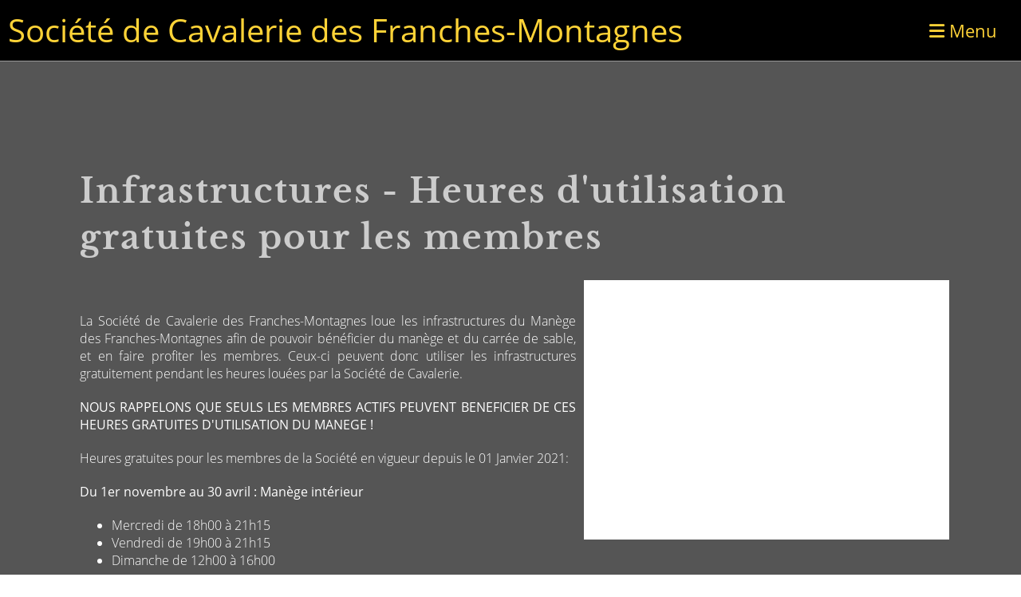

--- FILE ---
content_type: text/html;charset=UTF-8
request_url: https://societecavaleriefm.ch/Infrastructures
body_size: 6598
content:
<!DOCTYPE html>
<html lang="fr">
<head>
<base href="/clubdesk/"/>

<meta name="google-site-verification" content="htpuIecV1dWVcFLCainxIcbbeIoJXVQRRkRYnCyIqaU" />


    <meta http-equiv="content-type" content="text/html; charset=UTF-8">
    <meta name="viewport" content="width=device-width, initial-scale=1">

    <title>Infrastructures - Société de Cavalerie des Franches-Montagnes</title>
    <link rel="icon" type="image/svg+xml" href="v_4.5.13//admin/clubdesk-favicon.svg">
<link rel="stylesheet" type="text/css" media="all" href="v_4.5.13/shared/css/normalize.css"/>
<link rel="stylesheet" type="text/css" media="all" href="v_4.5.13/shared/css/layout.css"/>
<link rel="stylesheet" type="text/css" media="all" href="v_4.5.13/shared/css/tinyMceContent.css"/>
<link rel="stylesheet" type="text/css" media="all" href="v_4.5.13/webpage/css/admin.css"/>
<link rel="stylesheet" type="text/css" media="all" href="/clubdesk/webpage/fontawesome_6_1_1/css/all.min.css"/>
<link rel="stylesheet" type="text/css" media="all" href="/clubdesk/webpage/lightbox/featherlight-1.7.13.min.css"/>
<link rel="stylesheet" type="text/css" media="all" href="/clubdesk/webpage/aos/aos-2.3.2.css"/>
<link rel="stylesheet" type="text/css" media="all" href="/clubdesk/webpage/owl/css/owl.carousel-2.3.4.min.css"/>
<link rel="stylesheet" type="text/css" media="all" href="/clubdesk/webpage/owl/css/owl.theme.default-2.3.4.min.css"/>
<link rel="stylesheet" type="text/css" media="all" href="/clubdesk/webpage/owl/css/animate-1.0.css"/>
<link rel="stylesheet" type="text/css" media="all" href="v_4.5.13/content.css?v=1594539563285"/>
<link rel="stylesheet" type="text/css" media="all" href="v_4.5.13/shared/css/altcha-cd.css"/>
<script type="text/javascript" src="v_4.5.13/webpage/jquery_3_6_0/jquery-3.6.0.min.js"></script><script async defer src="v_4.5.13/shared/scripts/altcha_2_0_1/altcha.i18n.js" type="module"></script>
    <link rel="stylesheet" href="/clubdesk/webpage/cookieconsent/cookieconsent-3.1.1.min.css">
<link rel="stylesheet" href="genwwwfiles/page.css?v=1594539563285">

<link rel="stylesheet" href="wwwfiles/custom.css?v=1615192076776" />


</head>
<body class="cd-header-empty cd-sidebar-empty">


<nav>
    <a href="javascript:void(0);" onclick="if (!window.location.hash) { window.location.href='/Infrastructures#cd-page-content'; const target = document.getElementById('cd-page-content'); let nav = document.getElementById('cd-navigation-element'); const y = target.getBoundingClientRect().top + window.scrollY - nav.offsetHeight; window.scrollTo({ top: y, behavior: 'auto' }); } else { window.location.href=window.location.href; }"onkeyup="if(event.key === 'Enter') { event.preventDefault(); this.click(); }" class="cd-skip-link" tabindex="0">Vers le contenu principal</a>

    <div class="cd-navigation-bar-container cd-hide-on-edit" id="cd-navigation-element">
        <div class="cd-navigation-bar scroll-offset-desktop scroll-offset-mobile">
            <div class="cd-navigation-bar-content">
                <div class="cd-club-logo-and-name">

<a class="cd-club-name" href="/home">Société de Cavalerie des Franches-Montagnes</a>
</div>

                <div class="cd-filler"></div>
                
                <div class="cd-separator"></div>
            <a class="cd-megamenu-button" href="javascript:void(0)">
    <i class="fas fa-bars"></i> Menu
</a>
            </div>
        </div>
        <div class="cd-megamenu-container cd-menu">
    <div class="cd-megamenu">
        <div class="cd-megamenu-content">
            <div class="cd-menu-level-1">
                <ul>
                        <li>
                            <a href="/home"  data-id="_0" data-parent-id="" class="cd-menu-item  ">Home</a>
                        </li>
                        <li>
                            <a href="/a_propos"  data-id="_1" data-parent-id="" class="cd-menu-item  ">A Propos</a>
                        </li>
                        <li>
                            <a href="/adhesion"  data-id="_2" data-parent-id="" class="cd-menu-item  ">Adhésion</a>
                        </li>
                        <li>
                            <a href="/Infrastructures"  data-id="_3" data-parent-id="" class="cd-menu-item cd-menu-active cd-menu-selected">Infrastructures</a>
                        </li>
                        <li>
                            <a href="/cours"  data-id="_4" data-parent-id="" class="cd-menu-item  ">Cours</a>
                        </li>
                        <li>
                            <a href="/concours_hippique"  data-id="_5" data-parent-id="" class="cd-menu-item  ">Concours Hippique</a>
                        </li>
                        <li>
                            <a href="/journee_fm"  data-id="_6" data-parent-id="" class="cd-menu-item  ">Journée FM</a>
                        </li>
                        <li>
                            <a href="/mouvement_junior"  data-id="_7" data-parent-id="" class="cd-menu-item  ">Mouvement Junior</a>
                        </li>
                        <li>
                            <a href="/nospartenaires"  data-id="_8" data-parent-id="" class="cd-menu-item  ">Nos partenaires</a>
                        </li>
                        <li>
                            <a href="/galerie_photos"  data-id="_9" data-parent-id="" class="cd-menu-item  ">Galerie Photos</a>
                        </li>
                </ul>
            </div>
        </div>
    </div>
</div>
    </div>
</nav>

<div class="main cd-light">

        <div tabindex="0" class="cd-totop-button" onclick="topFunction()"
         onkeyup="if(event.key === 'Enter') { topFunction(); }">
        <i class="fas fa-chevron-up"></i>
    </div>


    <header class="header-wrapper">
    
    </header>


<main class="content-wrapper" tabindex="-1" id="cd-page-content" >
<div class="cd-content  cd-dark"><span class='cd-backgroundPane' style='display: block; position: absolute; overflow: hidden;top: 0px;left: 0px;bottom: 0px;right: 0px;background-color: #666666;'>
</span>
<div aria-labelledby="block_1000259_title" id='section_1000066' class='cd-section cd-dark' debug-label='1000066' style=''>
<span class='cd-backgroundPane' style='display: block; position: absolute; overflow: hidden;top: 0px;left: 0px;bottom: 0px;right: 0px;background-color: #555555;'>
</span>
<div class='cd-section-content'><div class="cd-row">

    <div class="cd-col m12">
        <div data-block-type="24" class="cd-block"
     debug-label="TitleBlock:1000259"
     id="block_1000259" 
     style="" >

    <div class="cd-block-content" id="block_1000259_content"
         style="">
        <h1 id="block_1000259_title">Infrastructures - Heures d'utilisation gratuites pour les membres</h1></div>
    </div>
</div>
    </div>

<div class="cd-row">

    <div class="cd-col m7">
        <div data-block-type="0" class="cd-block"
     debug-label="TextBlock:1000260"
     id="block_1000260" 
     style="" >

    <div class="cd-block-content" id="block_1000260_content"
         style="">
        <p style="text-align: justify;">La Soci&eacute;t&eacute; de Cavalerie des Franches-Montagnes loue les infrastructures du Man&egrave;ge des Franches-Montagnes afin de pouvoir b&eacute;n&eacute;ficier du man&egrave;ge et du carr&eacute;e de sable, et en faire profiter les membres. Ceux-ci peuvent donc utiliser les infrastructures gratuitement pendant les heures lou&eacute;es par la Soci&eacute;t&eacute; de Cavalerie.&nbsp;</p>
<p style="text-align: justify;"><strong class="">NOUS RAPPELONS QUE SEULS LES MEMBRES ACTIFS PEUVENT BENEFICIER DE CES HEURES GRATUITES D'UTILISATION DU MANEGE !&nbsp;</strong></p>
<p style="text-align: justify;">Heures gratuites pour les membres de la Soci&eacute;t&eacute; en vigueur depuis le 01 Janvier 2021:&nbsp;</p>
<p style="text-align: justify;"><strong>Du 1er novembre au 30 avril : Man&egrave;ge int&eacute;rieur</strong></p>
<ul style="text-align: justify;">
<li>Mercredi de 18h00 &agrave; 21h15</li>
<li>Vendredi de 19h00 &agrave; 21h15&nbsp;</li>
<li>Dimanche de 12h00 &agrave; 16h00</li>
</ul>
<p style="text-align: justify;"><strong>Du 1er mai au 31 octobre : Carr&eacute; de sable ext&eacute;rieur</strong></p>
<ul style="text-align: justify;">
<li>Mardi de 18h00 &agrave; 21h00&nbsp;</li>
<li>Jeudi de 18h00 &agrave; 21h00&nbsp;</li>
</ul>
<p style="text-align: justify;"><em>* &agrave; noter que lorsqu'il y a des cours organis&eacute;s par la Soci&eacute;t&eacute; de Cavalerie, les membres sont pri&eacute;s de ne pas aller monter pendant ces heures. Voir horaires des cours dans l'onglet ''cours''.</em></p></div>
    </div>
</div>
    <div class="cd-col m5">
        <div data-block-type="7" class="cd-block cd-light"
     debug-label="MapBlock:1000261"
     id="block_1000261" 
     style=""  data-aos='zoom-in' data-aos-once='true' data-aos-offset='100' data-aos-duration='500' data-aos-delay='0' data-aos-easing='ease-in-out'>

    <div class="cd-block-content" id="block_1000261_content"
         style="">
        <div class="map-block">
    <iframe id="mapsiframe" border="0" style="border: 0; width: 100%; height: 300px" title="Localisation sur Google Maps de Manège des Franches-Montagnes Chemin de la Tuilerie, Saignelégier, Suisse"
            src="https://maps.google.com/maps/embed/v1/place?q=Man%C3%A8ge+des+Franches-Montagnes+Chemin+de+la+Tuilerie%2C+Saignel%C3%A9gier%2C+Suisse&zoom=16&key=AIzaSyBCGkKsgzoPW0lIVSHFV1PfswhgZfZs5TU&maptype=roadmap" allowfullscreen>
    </iframe>
</div></div>
    <span class='cd-backgroundPane' style='display: block; position: absolute; overflow: hidden;top: 0px;left: 0px;bottom: 0px;right: 0px;background-color: #ffffff;'>
</span>
</div>
</div>
    </div>

<div class="cd-row">

    <div class="cd-col m12">
        <div data-block-type="26" class="cd-block"
     debug-label="ImageCarousel:1000262"
     id="block_1000262" 
     style="" >

    <div class="cd-block-content" id="block_1000262_content"
         style="">
        <div class="cd-carousel-container cd-carousel-nav-hover cd-carousel-dots-hover"
         onmouseenter="carouselPause1000262();" onmouseleave="carouselPlay1000262();" 
>
    <div tabindex="0" class="cd-carousel-nav" style="left: 0;" onclick="carouselPrev1000262();" onkeyup="if(event.key === 'Enter') { event.preventDefault(); this.click(); }"><i class="cd-carousel-arrow fas fa-angle-left"></i></div>
    <div tabindex="0" class="cd-carousel-nav" style="right: 0;" onclick="carouselNext1000262();" onkeyup="if(event.key === 'Enter') { event.preventDefault(); this.click(); }"><i class="cd-carousel-arrow fas fa-angle-right"></i></div>

    <div class="cd-carousel-dots-1000262 cd-carousel-dots">
        <i class="cd-carousel-dot fas fa-circle" onclick="carouselGoTo1000262(0);"></i>
        <i class="cd-carousel-dot fas fa-circle" onclick="carouselGoTo1000262(1);"></i>
        <i class="cd-carousel-dot fas fa-circle" onclick="carouselGoTo1000262(2);"></i>
        <i class="cd-carousel-dot fas fa-circle" onclick="carouselGoTo1000262(3);"></i>
        </div>

    <div class="cd-carousel-dots-1000262 cd-carousel-dots-mobile">
        <i class="cd-carousel-dot fas fa-circle" onclick="carouselGoTo1000262(0);"></i>
        <i class="cd-carousel-dot fas fa-circle" onclick="carouselGoTo1000262(1);"></i>
        <i class="cd-carousel-dot fas fa-circle" onclick="carouselGoTo1000262(2);"></i>
        <i class="cd-carousel-dot fas fa-circle" onclick="carouselGoTo1000262(3);"></i>
        </div>
    <div id="cd-image-carousel-1000262" class="owl-carousel owl-theme">
        <div class="cd-carousel-item">
            <a href="fileservlet?type=image&amp;id=1000071&amp;s=djEtqdmuwQioeE_UAlTBAJ2MvumxxeerWjkMVuBqh1KNVhA=" data-featherlight="image"><img class="owl-lazy cd-image-contain"data-src="fileservlet?type=image&amp;id=1000071&amp;s=djEtqdmuwQioeE_UAlTBAJ2MvumxxeerWjkMVuBqh1KNVhA="  alt="" /></a></div>
        <div class="cd-carousel-item">
            <a href="fileservlet?type=image&amp;id=1000072&amp;s=djEt1Oe1naXMP0SuXepSG57cgFbLq2DVMZKPJUcQWk443B8=" data-featherlight="image"><img class="owl-lazy cd-image-contain"data-src="fileservlet?type=image&amp;id=1000072&amp;s=djEt1Oe1naXMP0SuXepSG57cgFbLq2DVMZKPJUcQWk443B8="  alt="" /></a></div>
        <div class="cd-carousel-item">
            <a href="fileservlet?type=image&amp;id=1000156&amp;s=djEtHWflrn7_1lWwX-MjF7z8B_WS-7Plaj7dYLXqA7v-aoY=" data-featherlight="image"><img class="owl-lazy cd-image-contain"data-src="fileservlet?type=image&amp;id=1000156&amp;s=djEtHWflrn7_1lWwX-MjF7z8B_WS-7Plaj7dYLXqA7v-aoY="  alt="" /></a></div>
        <div class="cd-carousel-item">
            <a href="fileservlet?type=image&amp;id=1000157&amp;s=djEtu_9UH76uRVeEydD63hidXOrmxFI2SkA391sx0kjN8mI=" data-featherlight="image"><img class="owl-lazy cd-image-contain"data-src="fileservlet?type=image&amp;id=1000157&amp;s=djEtu_9UH76uRVeEydD63hidXOrmxFI2SkA391sx0kjN8mI="  alt="" /></a></div>
        <div class="cd-carousel-item">
            <a href="fileservlet?type=image&amp;id=1000159&amp;s=djEtgZ15rUsO4j2MiT3xrjUAp9YeB9YpFeXl_MWF2OO_3i4=" data-featherlight="image"><img class="owl-lazy cd-image-contain"data-src="fileservlet?type=image&amp;id=1000159&amp;s=djEtgZ15rUsO4j2MiT3xrjUAp9YeB9YpFeXl_MWF2OO_3i4="  alt="" /></a></div>
        <div class="cd-carousel-item">
            <a href="fileservlet?type=image&amp;id=1000160&amp;s=djEt5m5p38WFw75nUH1RZsCoj8rYMZf-x_kfDuujHPUuJ3s=" data-featherlight="image"><img class="owl-lazy cd-image-contain"data-src="fileservlet?type=image&amp;id=1000160&amp;s=djEt5m5p38WFw75nUH1RZsCoj8rYMZf-x_kfDuujHPUuJ3s="  alt="" /></a></div>
        <div class="cd-carousel-item">
            <a href="fileservlet?type=image&amp;id=1000155&amp;s=djEtuCzA8XLf3GUBPRxZjeDVR0ZsMA1IFQRM-f439k_OnnM=" data-featherlight="image"><img class="owl-lazy cd-image-contain"data-src="fileservlet?type=image&amp;id=1000155&amp;s=djEtuCzA8XLf3GUBPRxZjeDVR0ZsMA1IFQRM-f439k_OnnM="  alt="" /></a></div>
        <div class="cd-carousel-item">
            <a href="fileservlet?type=image&amp;id=1000158&amp;s=djEtn56ayl6qwAPrErMwGjuxa9zZfb0crbZEWArVl2MROfg=" data-featherlight="image"><img class="owl-lazy cd-image-contain"data-src="fileservlet?type=image&amp;id=1000158&amp;s=djEtn56ayl6qwAPrErMwGjuxa9zZfb0crbZEWArVl2MROfg="  alt="" /></a></div>
        </div>
</div>

<script type="text/javascript">
    function carouselGoTo1000262(index) {
        $('#cd-image-carousel-1000262').trigger('to.owl.carousel', [index]);
    }
    function carouselPrev1000262() {
        $('#cd-image-carousel-1000262').trigger('prev.owl.carousel');
    }
    function carouselNext1000262() {
        $('#cd-image-carousel-1000262').trigger('next.owl.carousel');
    }
    function carouselPause1000262() {
        $('#cd-image-carousel-1000262').trigger('stop.owl.autoplay');
    }
    function carouselPlay1000262() {
        $('#cd-image-carousel-1000262').trigger('play.owl.autoplay', [3000]);
    }
    function updateDots1000262(index) {
        $('.cd-carousel-dots-1000262 .cd-carousel-dot').removeClass('active');
        $('.cd-carousel-dots-1000262 .cd-carousel-dot:nth-child('+(index+1)+')').addClass('active');
    }

    $(document).ready(function () {
        var owl = $('#cd-image-carousel-1000262');
        owl.owlCarousel({
             smartSpeed: 1000,  margin: 5,  stagePadding: 0, 
            loop: true,
            lazyLoad: true,
            lazyLoadEager: 1,
            
            autoplay: true,
            autoplayTimeout:3000,
            
            nav: false,
            dots: true,   
            responsive: {
                0: {
                    items: 2
                },
                601: {
                    items: 2
                }
            }
        });
        owl.on('changed.owl.carousel', function(event) {
            updateDots1000262(event.page.index);
        });
        updateDots1000262(0);
        carouselGoTo1000262(0);
    });
</script>

</div>
    </div>
</div>
    </div>

<div class="cd-row">

    <div class="cd-col m12">
        <div data-block-type="24" class="cd-block"
     debug-label="TitleBlock:1000823"
     id="block_1000823" 
     style="" >

    <div class="cd-block-content" id="block_1000823_content"
         style="">
        <h2 id="block_1000823_title">Le sol du man&egrave;ge int&eacute;rieur a &eacute;t&eacute; refait &agrave; neuf en 2023 !&nbsp;</h2></div>
    </div>
</div>
    </div>

<div class="cd-row">

    <div class="cd-col m12">
        <div data-block-type="0" class="cd-block"
     debug-label="TextBlock:1000264"
     id="block_1000264" 
     style="" >

    <div class="cd-block-content" id="block_1000264_content"
         style="">
        <p><span style="font-size: 120%; text-decoration: underline;"><strong>R&egrave;gles &agrave; respecter lors de l'utilisation des infrastructures du man&egrave;ge pendant les heures de la Soci&eacute;t&eacute; :&nbsp;</strong></span></p>
<ul>
<li style="text-align: justify;">Les infrastructures doivent &ecirc;tre remises en l'&eacute;tat apr&egrave;s utilisation, ramassage des crottins sur la place en sable/man&egrave;ge ainsi que sur la place de parc.&nbsp;</li>
<li style="text-align: justify;">Informer un membre du comit&eacute; et/ou responsable du man&egrave;ge des Franches-Montagnes si casse ou d&eacute;t&eacute;rioration du mat&eacute;riel.&nbsp;</li>
<li style="text-align: justify;">Le cavalier ou le propri&eacute;taire du cheval doit &ecirc;tre membre (MEMBRE ACTIF) de la soci&eacute;t&eacute; de cavalerie pour b&eacute;n&eacute;ficier des heures de locations.&nbsp;</li>
<li style="text-align: justify;">Les utilisateurs des infrastructures externes au man&egrave;ge doivent pr&eacute;parer leurs chevaux &agrave; leurs van afin de ne pas d&eacute;ranger le personnel des &eacute;curies et les pensionnaires. En cas de mauvais temps, ils peuvent demander l'acc&egrave;s aux &eacute;curies aux responsables du man&egrave;ge.&nbsp;</li>
<li style="text-align: justify;">Lorsqu&rsquo;ils quittent les infrastructures et qu&rsquo;ils sont les derniers utilisateurs, les membres de la soci&eacute;t&eacute; de cavalerie&nbsp;doivent &eacute;teindre les lumi&egrave;res du man&egrave;ge et des &eacute;curies et fermer les portes.</li>
</ul>
<p>&nbsp;</p>
<p>Pour toutes informations li&eacute;es aux infrastructures ou &agrave; la location du man&egrave;ge dans un cadre priv&eacute;, vous pouvez vous adresser aux responsables du Man&egrave;ge des Franches-Montagnes.&nbsp;</p>
<p>Site Web Man&egrave;ge des Franches-Montagnes :&nbsp;</p></div>
    </div>
</div>
    </div>

<div class="cd-row">

    <div class="cd-col m12">
        <div data-block-type="25" class="cd-block cd-block-center"
     debug-label="Button:1000265"
     id="block_1000265" 
     style="" >

    <div class="cd-block-content" id="block_1000265_content"
         style="">
        <a class='cd-button cd-button-primary'
   href='https://www.manegefm.ch'
        
   target="'_blank"
        
>
    www.manegefm.ch</a>
</div>
    </div>
</div>
    </div>

</div>
</div>
</div>
</main>

<footer>
    <div class="cd-footer "><div id='section_1000046' class='cd-section cd-light' debug-label='1000046' style=''>
<span class='cd-backgroundPane' style='display: block; position: absolute; overflow: hidden;top: 0px;left: 0px;bottom: 0px;right: 0px;background-color: rgba(48,166,114,1);'>
</span>
<div class='cd-section-content'><div class="cd-row">

    <div class="cd-col m12">
        <div data-block-type="26" class="cd-block"
     debug-label="ImageCarousel:1000556"
     id="block_1000556" 
     style="" >

    <div class="cd-block-content" id="block_1000556_content"
         style="">
        <div class="cd-carousel-container cd-carousel-nav-hover cd-carousel-dots-hover"
         onmouseenter="carouselPause1000556();" onmouseleave="carouselPlay1000556();" 
>
    <div tabindex="0" class="cd-carousel-nav" style="left: 0;" onclick="carouselPrev1000556();" onkeyup="if(event.key === 'Enter') { event.preventDefault(); this.click(); }"><i class="cd-carousel-arrow fas fa-angle-left"></i></div>
    <div tabindex="0" class="cd-carousel-nav" style="right: 0;" onclick="carouselNext1000556();" onkeyup="if(event.key === 'Enter') { event.preventDefault(); this.click(); }"><i class="cd-carousel-arrow fas fa-angle-right"></i></div>

    <div class="cd-carousel-dots-1000556 cd-carousel-dots">
        <i class="cd-carousel-dot fas fa-circle" onclick="carouselGoTo1000556(0);"></i>
        <i class="cd-carousel-dot fas fa-circle" onclick="carouselGoTo1000556(1);"></i>
        <i class="cd-carousel-dot fas fa-circle" onclick="carouselGoTo1000556(2);"></i>
        <i class="cd-carousel-dot fas fa-circle" onclick="carouselGoTo1000556(3);"></i>
        </div>

    <div class="cd-carousel-dots-1000556 cd-carousel-dots-mobile">
        <i class="cd-carousel-dot fas fa-circle" onclick="carouselGoTo1000556(0);"></i>
        <i class="cd-carousel-dot fas fa-circle" onclick="carouselGoTo1000556(1);"></i>
        <i class="cd-carousel-dot fas fa-circle" onclick="carouselGoTo1000556(2);"></i>
        <i class="cd-carousel-dot fas fa-circle" onclick="carouselGoTo1000556(3);"></i>
        <i class="cd-carousel-dot fas fa-circle" onclick="carouselGoTo1000556(4);"></i>
        <i class="cd-carousel-dot fas fa-circle" onclick="carouselGoTo1000556(5);"></i>
        <i class="cd-carousel-dot fas fa-circle" onclick="carouselGoTo1000556(6);"></i>
        <i class="cd-carousel-dot fas fa-circle" onclick="carouselGoTo1000556(7);"></i>
        <i class="cd-carousel-dot fas fa-circle" onclick="carouselGoTo1000556(8);"></i>
        <i class="cd-carousel-dot fas fa-circle" onclick="carouselGoTo1000556(9);"></i>
        <i class="cd-carousel-dot fas fa-circle" onclick="carouselGoTo1000556(10);"></i>
        </div>
    <div id="cd-image-carousel-1000556" class="owl-carousel owl-theme">
        <div class="cd-carousel-item">
            <div class="cd-image-wrapper-1"><div class="cd-image-content "><a href="fileservlet?type=image&amp;id=1000218&amp;s=djEt-Y5VfGCD1LxKs_lmW9zbBuHaj-VyJSVl-05ttM0R45k=&amp;imageFormat=_1024x1024" data-featherlight="image"><img alt="" class="owl-lazy cd-image-contain" data-src="fileservlet?type=image&amp;id=1000218&amp;s=djEt-Y5VfGCD1LxKs_lmW9zbBuHaj-VyJSVl-05ttM0R45k=&amp;imageFormat=_1024x1024"/></a></div></div></div>
        <div class="cd-carousel-item">
            <div class="cd-image-wrapper-1"><div class="cd-image-content "><a href="fileservlet?type=image&amp;id=1000221&amp;s=djEtam5U3uexSkKFeuBLI5SeqSmwY6nFuexRexQCxIo3z4Y=&amp;imageFormat=_1024x1024" data-featherlight="image"><img alt="" class="owl-lazy cd-image-contain" data-src="fileservlet?type=image&amp;id=1000221&amp;s=djEtam5U3uexSkKFeuBLI5SeqSmwY6nFuexRexQCxIo3z4Y=&amp;imageFormat=_1024x1024"/></a></div></div></div>
        <div class="cd-carousel-item">
            <div class="cd-image-wrapper-1"><div class="cd-image-content "><a href="fileservlet?type=image&amp;id=1000742&amp;s=djEt-4Lo9024Flevc03MIkS-JhXslLiCxzawT-THZYRQGZA=&amp;imageFormat=_1024x1024" data-featherlight="image"><img alt="" class="owl-lazy cd-image-contain" data-src="fileservlet?type=image&amp;id=1000742&amp;s=djEt-4Lo9024Flevc03MIkS-JhXslLiCxzawT-THZYRQGZA=&amp;imageFormat=_1024x1024"/></a></div></div></div>
        <div class="cd-carousel-item">
            <div class="cd-image-wrapper-1"><div class="cd-image-content "><a href="fileservlet?type=image&amp;id=1000743&amp;s=djEtZCLZx33VsSaOTpG9obgGeG4KfqnSZfBhTpf20jBRmKY=&amp;imageFormat=_1024x1024" data-featherlight="image"><img alt="" class="owl-lazy cd-image-contain" data-src="fileservlet?type=image&amp;id=1000743&amp;s=djEtZCLZx33VsSaOTpG9obgGeG4KfqnSZfBhTpf20jBRmKY=&amp;imageFormat=_1024x1024"/></a></div></div></div>
        <div class="cd-carousel-item">
            <div class="cd-image-wrapper-1"><div class="cd-image-content "><a href="fileservlet?type=image&amp;id=1000744&amp;s=djEt_kruQ1MxixvWfg28aEHjOUBEMKqPzjJ_-O92dnOZW4c=&amp;imageFormat=_1024x1024" data-featherlight="image"><img alt="" class="owl-lazy cd-image-contain" data-src="fileservlet?type=image&amp;id=1000744&amp;s=djEt_kruQ1MxixvWfg28aEHjOUBEMKqPzjJ_-O92dnOZW4c=&amp;imageFormat=_1024x1024"/></a></div></div></div>
        <div class="cd-carousel-item">
            <div class="cd-image-wrapper-1"><div class="cd-image-content "><a href="fileservlet?type=image&amp;id=1000618&amp;s=djEtuP_ddMJO9ZWR9sYo51BwVJRqpTse3pYAr0TBm9xdIYg=&amp;imageFormat=_1024x1024" data-featherlight="image"><img alt="" class="owl-lazy cd-image-contain" data-src="fileservlet?type=image&amp;id=1000618&amp;s=djEtuP_ddMJO9ZWR9sYo51BwVJRqpTse3pYAr0TBm9xdIYg=&amp;imageFormat=_1024x1024"/></a></div></div></div>
        <div class="cd-carousel-item">
            <div class="cd-image-wrapper-1"><div class="cd-image-content "><a href="fileservlet?type=image&amp;id=1000617&amp;s=djEtaLMR6GPNAtHDNwi9xTISLkXkCMQNGIz_rqra9HooE5I=&amp;imageFormat=_1024x1024" data-featherlight="image"><img alt="" class="owl-lazy cd-image-contain" data-src="fileservlet?type=image&amp;id=1000617&amp;s=djEtaLMR6GPNAtHDNwi9xTISLkXkCMQNGIz_rqra9HooE5I=&amp;imageFormat=_1024x1024"/></a></div></div></div>
        <div class="cd-carousel-item">
            <div class="cd-image-wrapper-1"><div class="cd-image-content "><a href="fileservlet?type=image&amp;id=1000620&amp;s=djEtTTLdn940EiSpQEiIZRSuIra7GOXZzsoDNFoAyHsedQc=&amp;imageFormat=_1024x1024" data-featherlight="image"><img alt="" class="owl-lazy cd-image-contain" data-src="fileservlet?type=image&amp;id=1000620&amp;s=djEtTTLdn940EiSpQEiIZRSuIra7GOXZzsoDNFoAyHsedQc=&amp;imageFormat=_1024x1024"/></a></div></div></div>
        <div class="cd-carousel-item">
            <div class="cd-image-wrapper-1"><div class="cd-image-content "><a href="fileservlet?type=image&amp;id=1000622&amp;s=djEt7TmSlvF-dPDLTnenCzcs9w3EZLLG_CAA-lZ3CoR_l50=&amp;imageFormat=_1024x1024" data-featherlight="image"><img alt="" class="owl-lazy cd-image-contain" data-src="fileservlet?type=image&amp;id=1000622&amp;s=djEt7TmSlvF-dPDLTnenCzcs9w3EZLLG_CAA-lZ3CoR_l50=&amp;imageFormat=_1024x1024"/></a></div></div></div>
        <div class="cd-carousel-item">
            <div class="cd-image-wrapper-1"><div class="cd-image-content "><a href="fileservlet?type=image&amp;id=1000623&amp;s=djEt0GyiV_i-8Rqapz5mbdC8DB7ms3J9jsLfM8c5_PBgfZE=&amp;imageFormat=_1024x1024" data-featherlight="image"><img alt="" class="owl-lazy cd-image-contain" data-src="fileservlet?type=image&amp;id=1000623&amp;s=djEt0GyiV_i-8Rqapz5mbdC8DB7ms3J9jsLfM8c5_PBgfZE=&amp;imageFormat=_1024x1024"/></a></div></div></div>
        <div class="cd-carousel-item">
            <div class="cd-image-wrapper-1"><div class="cd-image-content "><a href="fileservlet?type=image&amp;id=1000624&amp;s=djEtGmwpf85scVBalgksVaczvjcH_fwdhBVfaPOpyb5oGw8=&amp;imageFormat=_1024x1024" data-featherlight="image"><img alt="" class="owl-lazy cd-image-contain" data-src="fileservlet?type=image&amp;id=1000624&amp;s=djEtGmwpf85scVBalgksVaczvjcH_fwdhBVfaPOpyb5oGw8=&amp;imageFormat=_1024x1024"/></a></div></div></div>
        </div>
</div>

<script type="text/javascript">
    function carouselGoTo1000556(index) {
        $('#cd-image-carousel-1000556').trigger('to.owl.carousel', [index]);
    }
    function carouselPrev1000556() {
        $('#cd-image-carousel-1000556').trigger('prev.owl.carousel');
    }
    function carouselNext1000556() {
        $('#cd-image-carousel-1000556').trigger('next.owl.carousel');
    }
    function carouselPause1000556() {
        $('#cd-image-carousel-1000556').trigger('stop.owl.autoplay');
    }
    function carouselPlay1000556() {
        $('#cd-image-carousel-1000556').trigger('play.owl.autoplay', [3000]);
    }
    function updateDots1000556(index) {
        $('.cd-carousel-dots-1000556 .cd-carousel-dot').removeClass('active');
        $('.cd-carousel-dots-1000556 .cd-carousel-dot:nth-child('+(index+1)+')').addClass('active');
    }

    $(document).ready(function () {
        var owl = $('#cd-image-carousel-1000556');
        owl.owlCarousel({
             smartSpeed: 1000,  margin: 5, 
            loop: true,
            lazyLoad: true,
            lazyLoadEager: 1,
            
            autoplay: true,
            autoplayTimeout:3000,
            
            nav: false,
            dots: true,   
            responsive: {
                0: {
                    items: 1
                },
                601: {
                    items: 3
                }
            }
        });
        owl.on('changed.owl.carousel', function(event) {
            updateDots1000556(event.page.index);
        });
        updateDots1000556(0);
        carouselGoTo1000556(0);
    });
</script>

</div>
    </div>
</div>
    </div>

<div class="cd-row">

    <div class="cd-col m4">
        <div data-block-type="0" class="cd-block cd-block-mobile-center"
     debug-label="TextBlock:1000209"
     id="block_1000209" 
     style="" >

    <div class="cd-block-content" id="block_1000209_content"
         style="">
        <p>&copy; Soci&eacute;t&eacute; de Cavalerie des Franches-Montagnes<br /><span style="font-size: 80%;"><a href="https://www.clubdesk.ch" target="_blank">Cr&eacute;&eacute; avec le logiciel ClubDesk</a> - Am&eacute;lie DONZE</span></p></div>
    </div>
</div>
    <div class="cd-col m4">
        <div data-block-type="21" class="cd-block"
     debug-label="Image:1000210"
     id="block_1000210" 
     style="" >

    <div class="cd-block-content" id="block_1000210_content"
         style="">
        <div class="cd-image-block">
<a href="fileservlet?type=image&amp;id=1000066&amp;s=djEtkIp4ZoZLg8ML-TAYCaxwke3orFTYKgkIXK0MvcmpbOU=" data-featherlight="image"><img class="cd-image-contain"src="fileservlet?type=image&amp;id=1000066&amp;s=djEtkIp4ZoZLg8ML-TAYCaxwke3orFTYKgkIXK0MvcmpbOU=" alt="" /></a></div></div>
    </div>
</div>
    <div class="cd-col m4">
        <div data-block-type="25" class="cd-block cd-block-center"
     debug-label="Button:1000475"
     id="block_1000475" 
     style="" >

    <div class="cd-block-content" id="block_1000475_content"
         style="">
        <a class='cd-button cd-button-tertiary'
   href='/Protectiondesdonnees'
        
>
    Protection des données</a>
</div>
    </div>
<div data-block-type="23" class="cd-block"
     debug-label="SocialMedia:1000401"
     id="block_1000401" 
     style="" >

    <div class="cd-block-content" id="block_1000401_content"
         style="">
        <div style='display: inline-block'>
    <a class='cd-social-media-icon' href="https://www.facebook.com/Soci%C3%A9t%C3%A9-de-cavalerie-des-franches-montagnes-227405261101246/" target="_blank" aria-label="Besuche uns auf Facebook"><i class="fab fa-facebook-square"></i></a><a class='cd-social-media-icon' href="https://instagram.com/societedecavaleriedesfm?utm_source=qr&igshid=OGU0MmVlOWVjOQ==" target="_blank" aria-label="Besuche uns auf Instagram"><i class="fab fa-instagram"></i></a></div></div>
    </div>
</div>
    </div>

</div>
</div>
</div>
</footer>
</div>
<script type="text/javascript" src="v_4.5.13/webpage/in-page-navigation.js"></script>
<script type="text/javascript" src="webpage/lightbox/featherlight-1.7.13.min.js"></script>
<script type="text/javascript" src="webpage/aos/aos-2.3.2.js"></script>
<script type="text/javascript" src="webpage/aos/aos-init-2.3.2.js"></script>
<script type="text/javascript" src="webpage/lightbox/featherlight-1.7.13.min.js"></script>
<script type="text/javascript" src="webpage/owl/owl.carousel-2.3.4-cd.js"></script>
<script type="text/javascript" src="webpage/fixes/ofi.js"></script>
<script type="text/javascript" src="webpage/fixes/captions.js"></script>
<script type="text/javascript">
objectFitImages('.cd-image-content img');
adjustCaptionContainer();
</script>
<script>  window.addEventListener('load', (event) => {
    let altchaWidgets = document.querySelectorAll('altcha-widget');
    if (!altchaWidgets || altchaWidgets.length == 0) {
      return;
    }
    for (var i = 0; i < altchaWidgets.length; i++) {
      let altchaWidget = altchaWidgets[i];
      let anchor = document.querySelector(altchaWidget.floatinganchor);
      anchor.addEventListener('mouseenter', function() { if (altchaWidget.getState() === 'verifying') { altchaWidget.removeAttribute('hidden'); } });
      anchor.addEventListener('mouseleave', function() { altchaWidget.setAttribute('hidden', 'true'); });
      altchaWidget.addEventListener('statechange', (ev) => {
        if (ev.detail.state === 'error') {
          altchaWidget.removeAttribute('hidden');
        }
      });
    }
  });
</script>

<script src="/clubdesk/webpage/cookieconsent/cookieconsent-3.1.1.min.js" type="text/javascript"></script>
<script src="genwwwfiles/page.js?v=1594539563285" type="text/javascript"></script>


</body>
</html>